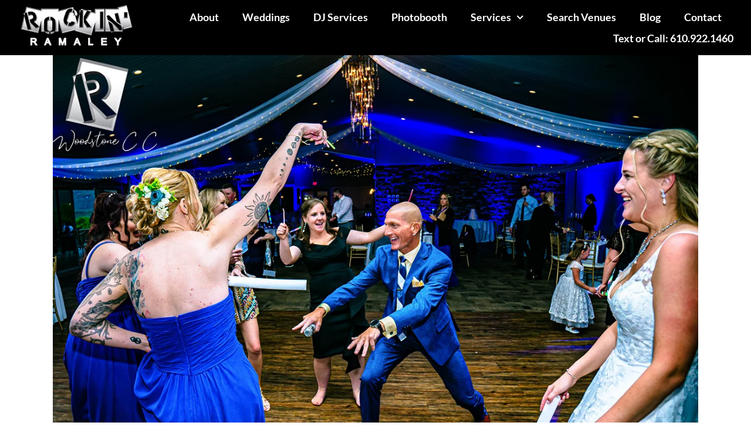

--- FILE ---
content_type: text/html; charset=UTF-8
request_url: https://rockinramaley.com/tag/dimensional-designs-salon/
body_size: 13251
content:
<!DOCTYPE html><html class="avada-html-layout-wide avada-html-header-position-top avada-html-is-archive" lang="en-US" prefix="og: http://ogp.me/ns# fb: http://ogp.me/ns/fb#"><head><meta http-equiv="X-UA-Compatible" content="IE=edge" /><meta http-equiv="Content-Type" content="text/html; charset=utf-8"/><meta name="viewport" content="width=device-width, initial-scale=1" /><meta name='robots' content='index, follow, max-image-preview:large, max-snippet:-1, max-video-preview:-1' /><style>img:is([sizes="auto" i], [sizes^="auto," i]) { contain-intrinsic-size: 3000px 1500px }</style><title>Dimensional Designs salon Archives - Rockin&#039; Ramaley</title><link rel="canonical" href="https://rockinramaley.com/tag/dimensional-designs-salon/" /><meta property="og:locale" content="en_US" /><meta property="og:type" content="article" /><meta property="og:title" content="Dimensional Designs salon Archives - Rockin&#039; Ramaley" /><meta property="og:url" content="https://rockinramaley.com/tag/dimensional-designs-salon/" /><meta property="og:site_name" content="Rockin&#039; Ramaley" /><meta name="twitter:card" content="summary_large_image" /><meta name="twitter:site" content="@RockinRamaley" /> <script type="application/ld+json" class="yoast-schema-graph">{"@context":"https://schema.org","@graph":[{"@type":"CollectionPage","@id":"https://rockinramaley.com/tag/dimensional-designs-salon/","url":"https://rockinramaley.com/tag/dimensional-designs-salon/","name":"Dimensional Designs salon Archives - Rockin&#039; Ramaley","isPartOf":{"@id":"https://rockinramaley.com/#website"},"primaryImageOfPage":{"@id":"https://rockinramaley.com/tag/dimensional-designs-salon/#primaryimage"},"image":{"@id":"https://rockinramaley.com/tag/dimensional-designs-salon/#primaryimage"},"thumbnailUrl":"https://rockinramaley.com/wp-content/uploads/2021/06/Woodstone_Country_Club_Rockin_Ramaley-2.jpg","breadcrumb":{"@id":"https://rockinramaley.com/tag/dimensional-designs-salon/#breadcrumb"},"inLanguage":"en-US"},{"@type":"ImageObject","inLanguage":"en-US","@id":"https://rockinramaley.com/tag/dimensional-designs-salon/#primaryimage","url":"https://rockinramaley.com/wp-content/uploads/2021/06/Woodstone_Country_Club_Rockin_Ramaley-2.jpg","contentUrl":"https://rockinramaley.com/wp-content/uploads/2021/06/Woodstone_Country_Club_Rockin_Ramaley-2.jpg","width":1200,"height":927},{"@type":"BreadcrumbList","@id":"https://rockinramaley.com/tag/dimensional-designs-salon/#breadcrumb","itemListElement":[{"@type":"ListItem","position":1,"name":"Home","item":"https://rockinramaley.com/"},{"@type":"ListItem","position":2,"name":"Dimensional Designs salon"}]},{"@type":"WebSite","@id":"https://rockinramaley.com/#website","url":"https://rockinramaley.com/","name":"Rockin&#039; Ramaley","description":"Lehigh Valley DJ Service | Pennsylvania DJ | New Jersey DJ | Allentown Weddings | Bethlehem Weddings","potentialAction":[{"@type":"SearchAction","target":{"@type":"EntryPoint","urlTemplate":"https://rockinramaley.com/?s={search_term_string}"},"query-input":{"@type":"PropertyValueSpecification","valueRequired":true,"valueName":"search_term_string"}}],"inLanguage":"en-US"}]}</script> <link rel="alternate" type="application/rss+xml" title="Rockin&#039; Ramaley &raquo; Feed" href="https://rockinramaley.com/feed/" /><link rel="alternate" type="application/rss+xml" title="Rockin&#039; Ramaley &raquo; Comments Feed" href="https://rockinramaley.com/comments/feed/" /><link rel="shortcut icon" href="https://rockinramaley.com/wp-content/uploads/2019/12/favi.png" type="image/x-icon" /><link rel="apple-touch-icon" sizes="180x180" href="https://rockinramaley.com/wp-content/uploads/2019/06/Screen-Shot-2019-06-17-at-5.11.21-PM.png"><link rel="alternate" type="application/rss+xml" title="Rockin&#039; Ramaley &raquo; Dimensional Designs salon Tag Feed" href="https://rockinramaley.com/tag/dimensional-designs-salon/feed/" /><meta property="og:locale" content="en_US"/><meta property="og:type" content="article"/><meta property="og:site_name" content="Rockin&#039; Ramaley"/><meta property="og:title" content="Dimensional Designs salon Archives - Rockin&#039; Ramaley"/><meta property="og:url" content="https://rockinramaley.com/mike-and-danielles-wedding-5-16-2021/"/><meta property="og:image" content="https://rockinramaley.com/wp-content/uploads/2021/06/Woodstone_Country_Club_Rockin_Ramaley-2.jpg"/><meta property="og:image:width" content="1200"/><meta property="og:image:height" content="927"/><meta property="og:image:type" content="image/jpeg"/><link rel='stylesheet' id='microthemer-css' href='https://rockinramaley.com/wp-content/micro-themes/active-styles.css?mts=111&#038;ver=6.8.3' type='text/css' media='all' /><link rel='stylesheet' id='fusion-dynamic-css-css' href='https://rockinramaley.com/wp-content/uploads/fusion-styles/949fbd421c23928a3fe1fadc5ba8b7fb.min.css?ver=3.12.1' type='text/css' media='all' /> <script type="text/javascript" src="https://rockinramaley.com/wp-includes/js/jquery/jquery.min.js?ver=3.7.1" id="jquery-core-js" defer data-deferred="1"></script> <link rel="https://api.w.org/" href="https://rockinramaley.com/wp-json/" /><link rel="alternate" title="JSON" type="application/json" href="https://rockinramaley.com/wp-json/wp/v2/tags/931" /><link rel="EditURI" type="application/rsd+xml" title="RSD" href="https://rockinramaley.com/xmlrpc.php?rsd" /><meta name="generator" content="WordPress 6.8.3" /> <script data-optimized="1" type="text/javascript" src="[data-uri]" defer></script> <style type="text/css" id="css-fb-visibility">@media screen and (max-width: 640px){.fusion-no-small-visibility{display:none !important;}body .sm-text-align-center{text-align:center !important;}body .sm-text-align-left{text-align:left !important;}body .sm-text-align-right{text-align:right !important;}body .sm-flex-align-center{justify-content:center !important;}body .sm-flex-align-flex-start{justify-content:flex-start !important;}body .sm-flex-align-flex-end{justify-content:flex-end !important;}body .sm-mx-auto{margin-left:auto !important;margin-right:auto !important;}body .sm-ml-auto{margin-left:auto !important;}body .sm-mr-auto{margin-right:auto !important;}body .fusion-absolute-position-small{position:absolute;top:auto;width:100%;}.awb-sticky.awb-sticky-small{ position: sticky; top: var(--awb-sticky-offset,0); }}@media screen and (min-width: 641px) and (max-width: 1024px){.fusion-no-medium-visibility{display:none !important;}body .md-text-align-center{text-align:center !important;}body .md-text-align-left{text-align:left !important;}body .md-text-align-right{text-align:right !important;}body .md-flex-align-center{justify-content:center !important;}body .md-flex-align-flex-start{justify-content:flex-start !important;}body .md-flex-align-flex-end{justify-content:flex-end !important;}body .md-mx-auto{margin-left:auto !important;margin-right:auto !important;}body .md-ml-auto{margin-left:auto !important;}body .md-mr-auto{margin-right:auto !important;}body .fusion-absolute-position-medium{position:absolute;top:auto;width:100%;}.awb-sticky.awb-sticky-medium{ position: sticky; top: var(--awb-sticky-offset,0); }}@media screen and (min-width: 1025px){.fusion-no-large-visibility{display:none !important;}body .lg-text-align-center{text-align:center !important;}body .lg-text-align-left{text-align:left !important;}body .lg-text-align-right{text-align:right !important;}body .lg-flex-align-center{justify-content:center !important;}body .lg-flex-align-flex-start{justify-content:flex-start !important;}body .lg-flex-align-flex-end{justify-content:flex-end !important;}body .lg-mx-auto{margin-left:auto !important;margin-right:auto !important;}body .lg-ml-auto{margin-left:auto !important;}body .lg-mr-auto{margin-right:auto !important;}body .fusion-absolute-position-large{position:absolute;top:auto;width:100%;}.awb-sticky.awb-sticky-large{ position: sticky; top: var(--awb-sticky-offset,0); }}</style><style type="text/css">.recentcomments a{display:inline !important;padding:0 !important;margin:0 !important;}</style><meta name="generator" content="Powered by Slider Revolution 6.7.32 - responsive, Mobile-Friendly Slider Plugin for WordPress with comfortable drag and drop interface." /> <script data-optimized="1" src="[data-uri]" defer></script> <script data-optimized="1" type="text/javascript">var doc = document.documentElement;
			doc.setAttribute( 'data-useragent', navigator.userAgent );</script>  <script async src="https://www.googletagmanager.com/gtag/js?id=G-Q77HTYV79N"></script> <script>window.dataLayer = window.dataLayer || [];
  function gtag(){dataLayer.push(arguments);}
  gtag('js', new Date());

  gtag('config', 'G-Q77HTYV79N');</script> <script data-optimized="1" src='https://rockinramaley.com/wp-content/litespeed/js/5cb0a46d063ae668a22e0fa63a26626d.js?ver=6626d' type='text/javascript' defer data-deferred="1"></script></head><body class="archive tag tag-dimensional-designs-salon tag-931 wp-theme-Avada wp-child-theme-Avada-Child-Theme mt-30967 mt-post-mike-and-danielles-wedding-5-16-2021 fusion-image-hovers fusion-pagination-sizing fusion-button_type-flat fusion-button_span-no fusion-button_gradient-linear avada-image-rollover-circle-yes avada-image-rollover-yes avada-image-rollover-direction-left fusion-body ltr fusion-sticky-header no-mobile-slidingbar avada-has-rev-slider-styles fusion-disable-outline fusion-sub-menu-slide mobile-logo-pos-center layout-wide-mode avada-has-boxed-modal-shadow-none layout-scroll-offset-full avada-has-zero-margin-offset-top fusion-top-header menu-text-align-center mobile-menu-design-flyout fusion-show-pagination-text fusion-header-layout-v1 avada-responsive avada-footer-fx-none avada-menu-highlight-style-bar fusion-search-form-classic fusion-main-menu-search-dropdown fusion-avatar-square avada-sticky-shrinkage avada-dropdown-styles avada-blog-layout-grid avada-blog-archive-layout-large avada-header-shadow-no avada-menu-icon-position-left avada-has-mainmenu-dropdown-divider avada-has-header-100-width avada-has-pagetitle-100-width avada-has-pagetitle-bg-full avada-has-breadcrumb-mobile-hidden avada-has-titlebar-hide avada-has-pagination-padding avada-flyout-menu-direction-fade avada-ec-views-v1" data-awb-post-id="30967">
<a class="skip-link screen-reader-text" href="#content">Skip to content</a><div id="boxed-wrapper"><div id="wrapper" class="fusion-wrapper"><div id="home" style="position:relative;top:-1px;"></div><div class="fusion-tb-header"><div class="fusion-fullwidth fullwidth-box fusion-builder-row-1 fusion-flex-container has-pattern-background has-mask-background hundred-percent-fullwidth non-hundred-percent-height-scrolling fusion-sticky-container" style="--awb-border-radius-top-left:0px;--awb-border-radius-top-right:0px;--awb-border-radius-bottom-right:0px;--awb-border-radius-bottom-left:0px;--awb-padding-top:0px;--awb-padding-right:30px;--awb-padding-bottom:0px;--awb-padding-left:30px;--awb-margin-bottom:-2px;--awb-background-color:var(--awb-color8);--awb-sticky-background-color:var(--awb-color8) !important;--awb-flex-wrap:wrap;" data-transition-offset="0" data-scroll-offset="0" data-sticky-small-visibility="1" data-sticky-medium-visibility="1" data-sticky-large-visibility="1" ><div class="fusion-builder-row fusion-row fusion-flex-align-items-center fusion-flex-content-wrap" style="width:104% !important;max-width:104% !important;margin-left: calc(-4% / 2 );margin-right: calc(-4% / 2 );"><div class="fusion-layout-column fusion_builder_column fusion-builder-column-0 fusion_builder_column_1_5 1_5 fusion-flex-column fusion-column-inner-bg-wrapper" style="--awb-inner-bg-size:cover;--awb-width-large:20%;--awb-margin-top-large:0px;--awb-spacing-right-large:9.6%;--awb-margin-bottom-large:0px;--awb-spacing-left-large:9.6%;--awb-width-medium:20%;--awb-order-medium:0;--awb-spacing-right-medium:9.6%;--awb-spacing-left-medium:9.6%;--awb-width-small:50%;--awb-order-small:0;--awb-spacing-right-small:3.84%;--awb-spacing-left-small:3.84%;"><span class="fusion-column-inner-bg hover-type-none"><a class="fusion-column-anchor" href="https://rockinramaley.com/"><span class="fusion-column-inner-bg-image"></span></a></span><div class="fusion-column-wrapper fusion-column-has-shadow fusion-flex-justify-content-flex-start fusion-content-layout-column"><div class="fusion-image-element " style="--awb-max-width:200px;--awb-caption-title-font-family:var(--h2_typography-font-family);--awb-caption-title-font-weight:var(--h2_typography-font-weight);--awb-caption-title-font-style:var(--h2_typography-font-style);--awb-caption-title-size:var(--h2_typography-font-size);--awb-caption-title-transform:var(--h2_typography-text-transform);--awb-caption-title-line-height:var(--h2_typography-line-height);--awb-caption-title-letter-spacing:var(--h2_typography-letter-spacing);"><span class=" fusion-imageframe imageframe-none imageframe-1 hover-type-none"><img fetchpriority="high" decoding="async" width="951" height="445" title="RR-Logo" src="https://rockinramaley.com/wp-content/uploads/2019/12/RR-Logo.png" data-orig-src="https://rockinramaley.com/wp-content/uploads/2019/12/RR-Logo.png" alt class="lazyload img-responsive wp-image-25280" srcset="data:image/svg+xml,%3Csvg%20xmlns%3D%27http%3A%2F%2Fwww.w3.org%2F2000%2Fsvg%27%20width%3D%27951%27%20height%3D%27445%27%20viewBox%3D%270%200%20951%20445%27%3E%3Crect%20width%3D%27951%27%20height%3D%27445%27%20fill-opacity%3D%220%22%2F%3E%3C%2Fsvg%3E" data-srcset="https://rockinramaley.com/wp-content/uploads/2019/12/RR-Logo-200x94.png.webp 200w, https://rockinramaley.com/wp-content/uploads/2019/12/RR-Logo-400x187.png.webp 400w, https://rockinramaley.com/wp-content/uploads/2019/12/RR-Logo-600x281.png.webp 600w, https://rockinramaley.com/wp-content/uploads/2019/12/RR-Logo-800x374.png.webp 800w, https://rockinramaley.com/wp-content/uploads/2019/12/RR-Logo.png 951w" data-sizes="auto" data-orig-sizes="(max-width: 1024px) 100vw, (max-width: 640px) 100vw, (max-width: 1919px) 400px,(min-width: 1920px) 20vw" /></span></div></div></div><div class="fusion-layout-column fusion_builder_column fusion-builder-column-1 fusion_builder_column_4_5 4_5 fusion-flex-column" style="--awb-bg-size:cover;--awb-width-large:80%;--awb-margin-top-large:0px;--awb-spacing-right-large:2.4%;--awb-margin-bottom-large:0px;--awb-spacing-left-large:2.4%;--awb-width-medium:80%;--awb-order-medium:0;--awb-spacing-right-medium:2.4%;--awb-spacing-left-medium:2.4%;--awb-width-small:50%;--awb-order-small:0;--awb-spacing-right-small:3.84%;--awb-spacing-left-small:3.84%;"><div class="fusion-column-wrapper fusion-column-has-shadow fusion-flex-justify-content-flex-start fusion-content-layout-column"><nav class="awb-menu awb-menu_row awb-menu_em-hover mobile-mode-collapse-to-button awb-menu_icons-left awb-menu_dc-yes mobile-trigger-fullwidth-off awb-menu_mobile-toggle awb-menu_indent-left mobile-size-full-absolute loading mega-menu-loading awb-menu_desktop awb-menu_dropdown awb-menu_expand-center awb-menu_transition-fade fusion-no-small-visibility" style="--awb-font-size:18px;--awb-min-height:50px;--awb-gap:40px;--awb-align-items:center;--awb-justify-content:flex-end;--awb-color:var(--awb-color1);--awb-active-color:var(--awb-color1);--awb-submenu-border-radius-top-left:6px;--awb-submenu-border-radius-top-right:6px;--awb-submenu-border-radius-bottom-right:6px;--awb-submenu-border-radius-bottom-left:6px;--awb-main-justify-content:flex-start;--awb-mobile-nav-button-align-hor:flex-end;--awb-mobile-trigger-font-size:24px;--awb-mobile-trigger-color:var(--awb-color1);--awb-mobile-trigger-background-color:rgba(255,255,255,0);--awb-mobile-justify:flex-start;--awb-mobile-caret-left:auto;--awb-mobile-caret-right:0;--awb-box-shadow:0px 0px 32px 0px rgba(0,0,0,0.29);;--awb-fusion-font-family-typography:&quot;Lato&quot;;--awb-fusion-font-style-typography:normal;--awb-fusion-font-weight-typography:700;--awb-fusion-font-family-submenu-typography:inherit;--awb-fusion-font-style-submenu-typography:normal;--awb-fusion-font-weight-submenu-typography:400;--awb-fusion-font-family-mobile-typography:inherit;--awb-fusion-font-style-mobile-typography:normal;--awb-fusion-font-weight-mobile-typography:400;" aria-label="Main" data-breakpoint="640" data-count="0" data-transition-type="fade" data-transition-time="300" data-expand="center"><button type="button" class="awb-menu__m-toggle" aria-expanded="false" aria-controls="menu-main"><span class="awb-menu__m-toggle-inner"><span class="collapsed-nav-text">MENU</span><span class="awb-menu__m-collapse-icon"><span class="awb-menu__m-collapse-icon-open fa-bars fas"></span><span class="awb-menu__m-collapse-icon-close fa-times fas"></span></span></span></button><ul id="menu-main" class="fusion-menu awb-menu__main-ul awb-menu__main-ul_row"><li  id="menu-item-24965"  class="menu-item menu-item-type-post_type menu-item-object-page menu-item-24965 awb-menu__li awb-menu__main-li awb-menu__main-li_regular"  data-item-id="24965"><span class="awb-menu__main-background-default awb-menu__main-background-default_fade"></span><span class="awb-menu__main-background-active awb-menu__main-background-active_fade"></span><a  href="https://rockinramaley.com/about/" class="awb-menu__main-a awb-menu__main-a_regular"><span class="menu-text">About</span></a></li><li  id="menu-item-25016"  class="menu-item menu-item-type-post_type menu-item-object-page menu-item-25016 awb-menu__li awb-menu__main-li awb-menu__main-li_regular"  data-item-id="25016"><span class="awb-menu__main-background-default awb-menu__main-background-default_fade"></span><span class="awb-menu__main-background-active awb-menu__main-background-active_fade"></span><a  href="https://rockinramaley.com/weddings/" class="awb-menu__main-a awb-menu__main-a_regular"><span class="menu-text">Weddings</span></a></li><li  id="menu-item-24953"  class="menu-item menu-item-type-post_type menu-item-object-page menu-item-24953 awb-menu__li awb-menu__main-li awb-menu__main-li_regular"  data-item-id="24953"><span class="awb-menu__main-background-default awb-menu__main-background-default_fade"></span><span class="awb-menu__main-background-active awb-menu__main-background-active_fade"></span><a  href="https://rockinramaley.com/dj-packages/" class="awb-menu__main-a awb-menu__main-a_regular"><span class="menu-text">DJ Services</span></a></li><li  id="menu-item-40067"  class="menu-item menu-item-type-custom menu-item-object-custom menu-item-40067 awb-menu__li awb-menu__main-li awb-menu__main-li_regular"  data-item-id="40067"><span class="awb-menu__main-background-default awb-menu__main-background-default_fade"></span><span class="awb-menu__main-background-active awb-menu__main-background-active_fade"></span><a  target="_blank" rel="noopener noreferrer" href="https://rockinphotobooth.com/" class="awb-menu__main-a awb-menu__main-a_regular"><span class="menu-text">Photobooth</span></a></li><li  id="menu-item-25149"  class="menu-item menu-item-type-post_type menu-item-object-page menu-item-has-children menu-item-25149 awb-menu__li awb-menu__main-li awb-menu__main-li_regular"  data-item-id="25149"><span class="awb-menu__main-background-default awb-menu__main-background-default_fade"></span><span class="awb-menu__main-background-active awb-menu__main-background-active_fade"></span><a  href="https://rockinramaley.com/packages/" class="awb-menu__main-a awb-menu__main-a_regular"><span class="menu-text">Services</span><span class="awb-menu__open-nav-submenu-hover"></span></a><button type="button" aria-label="Open submenu of Services" aria-expanded="false" class="awb-menu__open-nav-submenu_mobile awb-menu__open-nav-submenu_main"></button><ul class="awb-menu__sub-ul awb-menu__sub-ul_main"><li  id="menu-item-25165"  class="menu-item menu-item-type-post_type menu-item-object-page menu-item-25165 awb-menu__li awb-menu__sub-li" ><a  href="https://rockinramaley.com/lighting/" class="awb-menu__sub-a"><span>Lighting</span></a></li><li  id="menu-item-25164"  class="menu-item menu-item-type-post_type menu-item-object-page menu-item-25164 awb-menu__li awb-menu__sub-li" ><a  href="https://rockinramaley.com/visuals/" class="awb-menu__sub-a"><span>Visuals</span></a></li><li  id="menu-item-25163"  class="menu-item menu-item-type-post_type menu-item-object-page menu-item-25163 awb-menu__li awb-menu__sub-li" ><a  href="https://rockinramaley.com/led-floor/" class="awb-menu__sub-a"><span>Dance Floors</span></a></li><li  id="menu-item-25162"  class="menu-item menu-item-type-post_type menu-item-object-page menu-item-25162 awb-menu__li awb-menu__sub-li" ><a  href="https://rockinramaley.com/special-effects/" class="awb-menu__sub-a"><span>Special Effects</span></a></li><li  id="menu-item-25161"  class="menu-item menu-item-type-post_type menu-item-object-page menu-item-25161 awb-menu__li awb-menu__sub-li" ><a  href="https://rockinramaley.com/decor/" class="awb-menu__sub-a"><span>Decor</span></a></li><li  id="menu-item-25160"  class="menu-item menu-item-type-post_type menu-item-object-page menu-item-25160 awb-menu__li awb-menu__sub-li" ><a  href="https://rockinramaley.com/cigar-bar/" class="awb-menu__sub-a"><span>Cigar Bar</span></a></li><li  id="menu-item-37136"  class="menu-item menu-item-type-custom menu-item-object-custom menu-item-37136 awb-menu__li awb-menu__sub-li" ><a  href="https://rockinramaley.com/special-effects/#musicians" class="awb-menu__sub-a"><span>Musicians</span></a></li><li  id="menu-item-35934"  class="menu-item menu-item-type-post_type menu-item-object-page menu-item-35934 awb-menu__li awb-menu__sub-li" ><a  href="https://rockinramaley.com/rockin-phone-audio-guestbook/" class="awb-menu__sub-a"><span>Phone Audio Guestbook</span></a></li><li  id="menu-item-38207"  class="menu-item menu-item-type-post_type menu-item-object-page menu-item-38207 awb-menu__li awb-menu__sub-li" ><a  href="https://rockinramaley.com/led-robots/" class="awb-menu__sub-a"><span>LED Robots</span></a></li></ul></li><li  id="menu-item-24501"  class="menu-item menu-item-type-post_type menu-item-object-page menu-item-24501 awb-menu__li awb-menu__main-li awb-menu__main-li_regular"  data-item-id="24501"><span class="awb-menu__main-background-default awb-menu__main-background-default_fade"></span><span class="awb-menu__main-background-active awb-menu__main-background-active_fade"></span><a  href="https://rockinramaley.com/search-venues/" class="awb-menu__main-a awb-menu__main-a_regular"><span class="menu-text">Search Venues</span></a></li><li  id="menu-item-28179"  class="menu-item menu-item-type-post_type menu-item-object-page menu-item-28179 awb-menu__li awb-menu__main-li awb-menu__main-li_regular"  data-item-id="28179"><span class="awb-menu__main-background-default awb-menu__main-background-default_fade"></span><span class="awb-menu__main-background-active awb-menu__main-background-active_fade"></span><a  href="https://rockinramaley.com/rockin-blog/" class="awb-menu__main-a awb-menu__main-a_regular"><span class="menu-text">Blog</span></a></li><li  id="menu-item-24495"  class="menu-item menu-item-type-post_type menu-item-object-page menu-item-24495 awb-menu__li awb-menu__main-li awb-menu__main-li_regular"  data-item-id="24495"><span class="awb-menu__main-background-default awb-menu__main-background-default_fade"></span><span class="awb-menu__main-background-active awb-menu__main-background-active_fade"></span><a  href="https://rockinramaley.com/contact/" class="awb-menu__main-a awb-menu__main-a_regular"><span class="menu-text">Contact</span></a></li><li  id="menu-item-25154"  class="menu-item menu-item-type-custom menu-item-object-custom menu-item-25154 awb-menu__li awb-menu__main-li awb-menu__main-li_regular"  data-item-id="25154"><span class="awb-menu__main-background-default awb-menu__main-background-default_fade"></span><span class="awb-menu__main-background-active awb-menu__main-background-active_fade"></span><a  href="tel:610.922.1460" class="awb-menu__main-a awb-menu__main-a_regular"><span class="menu-text">Text or Call: 610.922.1460</span></a></li></ul></nav><nav class="awb-menu awb-menu_column awb-menu_em-hover mobile-mode-collapse-to-button awb-menu_icons-right awb-menu_dc-yes mobile-trigger-fullwidth-off awb-menu_mobile-toggle awb-menu_indent-left mobile-size-full-absolute loading mega-menu-loading awb-menu_desktop awb-menu_dropdown awb-menu_expand-center awb-menu_transition-fade fusion-no-medium-visibility fusion-no-large-visibility" style="--awb-font-size:28px;--awb-min-height:50px;--awb-align-items:center;--awb-justify-content:flex-end;--awb-color:var(--awb-color1);--awb-active-color:var(--awb-color1);--awb-submenu-border-radius-top-left:6px;--awb-submenu-border-radius-top-right:6px;--awb-submenu-border-radius-bottom-right:6px;--awb-submenu-border-radius-bottom-left:6px;--awb-icons-size:27;--awb-icons-color:var(--awb-color1);--awb-main-justify-content:flex-end;--awb-mobile-nav-button-align-hor:flex-end;--awb-mobile-trigger-font-size:24px;--awb-mobile-trigger-color:var(--awb-color1);--awb-mobile-trigger-background-color:rgba(255,255,255,0);--awb-mobile-justify:flex-start;--awb-mobile-caret-left:auto;--awb-mobile-caret-right:0;--awb-box-shadow:0px 0px 32px 0px rgba(0,0,0,0.29);;--awb-fusion-font-family-typography:&quot;Lato&quot;;--awb-fusion-font-style-typography:normal;--awb-fusion-font-weight-typography:700;--awb-fusion-font-family-submenu-typography:inherit;--awb-fusion-font-style-submenu-typography:normal;--awb-fusion-font-weight-submenu-typography:400;--awb-fusion-font-family-mobile-typography:inherit;--awb-fusion-font-style-mobile-typography:normal;--awb-fusion-font-weight-mobile-typography:400;" aria-label="Mobile Toggle" data-breakpoint="0" data-count="1" data-transition-type="fade" data-transition-time="300" data-expand="center"><ul id="menu-mobile-toggle" class="fusion-menu awb-menu__main-ul awb-menu__main-ul_column"><li  id="menu-item-40037"  class="menu-item menu-item-type-custom menu-item-object-custom menu-item-40037 awb-menu__li awb-menu__main-li awb-menu__main-li_regular"  data-item-id="40037"><span class="awb-menu__main-background-default awb-menu__main-background-default_fade"></span><span class="awb-menu__main-background-active awb-menu__main-background-active_fade"></span><a  href="#awb-oc__40036" class="awb-menu__main-a awb-menu__main-a_regular awb-oc-menu-item-link awb-menu__main-a_icon-only fusion-flex-link"><span class="menu-text"><span class="menu-title menu-title_no-desktop">Off Canvas Toggle</span></span><span class="awb-menu__i awb-menu__i_main fusion-megamenu-icon"><i class="glyphicon fa-bars fas" aria-hidden="true"></i></span><span class="awb-oc-close-icon awb-menu__i awb-menu__i_main"></span></a></li></ul></nav></div></div></div></div></div><div id="sliders-container" class="fusion-slider-visibility"></div><main id="main" class="clearfix "><div class="fusion-row" style=""><section id="content" class=" full-width" style="width: 100%;"><div id="posts-container" class="fusion-blog-archive fusion-blog-layout-large-wrapper fusion-blog-infinite fusion-clearfix"><div class="fusion-posts-container fusion-blog-layout-large fusion-no-meta-info fusion-posts-container-infinite fusion-blog-rollover " data-pages="1"><article id="post-30967" class="fusion-post-large  post fusion-clearfix post-30967 type-post status-publish format-standard has-post-thumbnail hentry category-blog tag-custom-cakes-by-adele tag-dimensional-designs-salon tag-lytle-photo-company tag-mirror-booth tag-phoebe-floral tag-rockin-photobooth tag-rockin-ramaley tag-woodstone-country-club"><div class="fusion-flexslider flexslider fusion-flexslider-loading fusion-post-slideshow"><ul class="slides"><li><div  class="fusion-image-wrapper" aria-haspopup="true">
<img width="1200" height="927" src="https://rockinramaley.com/wp-content/uploads/2021/06/Woodstone_Country_Club_Rockin_Ramaley-2.jpg.webp" class="attachment-full size-full lazyload wp-post-image" alt="" decoding="async" srcset="data:image/svg+xml,%3Csvg%20xmlns%3D%27http%3A%2F%2Fwww.w3.org%2F2000%2Fsvg%27%20width%3D%271200%27%20height%3D%27927%27%20viewBox%3D%270%200%201200%20927%27%3E%3Crect%20width%3D%271200%27%20height%3D%27927%27%20fill-opacity%3D%220%22%2F%3E%3C%2Fsvg%3E" data-orig-src="https://rockinramaley.com/wp-content/uploads/2021/06/Woodstone_Country_Club_Rockin_Ramaley-2.jpg" data-srcset="https://rockinramaley.com/wp-content/uploads/2021/06/Woodstone_Country_Club_Rockin_Ramaley-2-200x155.jpg.webp 200w, https://rockinramaley.com/wp-content/uploads/2021/06/Woodstone_Country_Club_Rockin_Ramaley-2-400x309.jpg.webp 400w, https://rockinramaley.com/wp-content/uploads/2021/06/Woodstone_Country_Club_Rockin_Ramaley-2-600x464.jpg.webp 600w, https://rockinramaley.com/wp-content/uploads/2021/06/Woodstone_Country_Club_Rockin_Ramaley-2-800x618.jpg.webp 800w, https://rockinramaley.com/wp-content/uploads/2021/06/Woodstone_Country_Club_Rockin_Ramaley-2.jpg.webp 1200w" data-sizes="auto" /><div class="fusion-rollover"><div class="fusion-rollover-content"><a class="fusion-rollover-link" href="https://rockinramaley.com/mike-and-danielles-wedding-5-16-2021/">Mike and Danielle&#8217;s Wedding! 5-16-2021</a><div class="fusion-rollover-sep"></div>
<a class="fusion-rollover-gallery" href="https://rockinramaley.com/wp-content/uploads/2021/06/Woodstone_Country_Club_Rockin_Ramaley-2.jpg" data-options="" data-id="30967" data-rel="iLightbox[gallery]" data-title="Woodstone_Country_Club_Rockin_Ramaley (2)" data-caption="">
Gallery					</a><h4 class="fusion-rollover-title">
<a class="fusion-rollover-title-link" href="https://rockinramaley.com/mike-and-danielles-wedding-5-16-2021/">
Mike and Danielle&#8217;s Wedding! 5-16-2021					</a></h4><div class="fusion-rollover-categories"><a href="https://rockinramaley.com/category/blog/" rel="tag">Our Blog</a></div>
<a class="fusion-link-wrapper" href="https://rockinramaley.com/mike-and-danielles-wedding-5-16-2021/" aria-label="Mike and Danielle&#8217;s Wedding! 5-16-2021"></a></div></div></div></li></ul></div><div class="fusion-post-content post-content"><h2 class="entry-title fusion-post-title"><a href="https://rockinramaley.com/mike-and-danielles-wedding-5-16-2021/">Mike and Danielle&#8217;s Wedding! 5-16-2021</a></h2><div class="fusion-post-content-container"><p style="text-align: center;"><span style="font-weight: 400;">Mike and Danielle’s Wedding! 5-16-2021</span></p><p>A Super fun Sunday to celebrate Danielle and Mike’s Wedding at <a href="https://rockinramaley.com/venue/woodstone-country-club/" target="_blank" rel="noopener">Woodstone Country Club</a></p><p>Guests gathered in the <a href="https://rockinramaley.com/venue/woodstone-country-club-ceremony/" target="_blank" rel="noopener">ceremony location</a> for a service officiated by  […]</p></div></div>
<span class="entry-title rich-snippet-hidden">Mike and Danielle&#8217;s Wedding! 5-16-2021</span><span class="vcard rich-snippet-hidden"><span class="fn"><a href="" title="Posts by Kevin Ramaley" rel="author">Kevin Ramaley</a></span></span><span class="updated rich-snippet-hidden">2021-06-11T18:07:28-04:00</span></article></div></div></section></div></main><div class="fusion-footer"><footer id="footer" class="fusion-footer-copyright-area fusion-footer-copyright-center"><div class="fusion-row"><div class="fusion-copyright-content"><div class="fusion-copyright-notice"><div>
Copyright <script type="text/JavaScript">document.write(new Date().getFullYear());</script> Rockin' Ramaley |  All Rights Reserved  |  <a href="https://rockinramaley.com/payment-center" target="_blank">Make a Payment</a></div></div><div class="fusion-social-links-footer"></div></div></div></footer></div></div></div>
<a class="fusion-one-page-text-link fusion-page-load-link" tabindex="-1" href="#" aria-hidden="true">Page load link</a><div class="avada-footer-scripts"><div id="awb-oc-40036" class="awb-off-canvas-wrap type-sliding-bar position-right" style="--awb-horizontal-position:flex-end;--awb-vertical-position:flex-end;--awb-overlay-background-color:rgba(0,0,0,0.8);--awb-width:100%;--awb-height:100dvh;--awb-box-shadow:;--awb-background-color:rgba(0,0,0,0.77);--awb-content-layout:column;--awb-align-content:space-evenly;--awb-valign-content:flex-start;--awb-content-wrap:wrap;--awb-close-button-color:var(--awb-color1);--awb-close-icon-size:29px;" data-id="40036"><div class="awb-off-canvas" tabindex="-1"><button class="off-canvas-close awb-icon-close close-position-right" aria-label="Close"></button><div class="awb-off-canvas-inner content-layout-column" style=""><div class="off-canvas-content"><div class="fusion-fullwidth fullwidth-box fusion-builder-row-2 fusion-flex-container has-pattern-background has-mask-background nonhundred-percent-fullwidth non-hundred-percent-height-scrolling" style="--awb-border-radius-top-left:0px;--awb-border-radius-top-right:0px;--awb-border-radius-bottom-right:0px;--awb-border-radius-bottom-left:0px;--awb-padding-right:30px;--awb-padding-left:30px;--awb-flex-wrap:wrap;" ><div class="fusion-builder-row fusion-row fusion-flex-align-items-center fusion-flex-justify-content-space-evenly fusion-flex-content-wrap" style="max-width:1144px;margin-left: calc(-4% / 2 );margin-right: calc(-4% / 2 );"><div class="fusion-layout-column fusion_builder_column fusion-builder-column-2 fusion_builder_column_1_1 1_1 fusion-flex-column" style="--awb-bg-size:cover;--awb-width-large:100%;--awb-margin-top-large:0px;--awb-spacing-right-large:1.92%;--awb-margin-bottom-large:0px;--awb-spacing-left-large:1.92%;--awb-width-medium:100%;--awb-order-medium:0;--awb-spacing-right-medium:1.92%;--awb-spacing-left-medium:1.92%;--awb-width-small:100%;--awb-order-small:0;--awb-spacing-right-small:1.92%;--awb-spacing-left-small:1.92%;"><div class="fusion-column-wrapper fusion-column-has-shadow fusion-flex-justify-content-flex-start fusion-content-layout-column"><div class="fusion-image-element " style="text-align:center;--awb-max-width:200px;--awb-caption-title-font-family:var(--h2_typography-font-family);--awb-caption-title-font-weight:var(--h2_typography-font-weight);--awb-caption-title-font-style:var(--h2_typography-font-style);--awb-caption-title-size:var(--h2_typography-font-size);--awb-caption-title-transform:var(--h2_typography-text-transform);--awb-caption-title-line-height:var(--h2_typography-line-height);--awb-caption-title-letter-spacing:var(--h2_typography-letter-spacing);"><span class=" fusion-imageframe imageframe-none imageframe-2 hover-type-none"><img decoding="async" width="951" height="445" title="RR-Logo" src="https://rockinramaley.com/wp-content/uploads/2019/12/RR-Logo.png" data-orig-src="https://rockinramaley.com/wp-content/uploads/2019/12/RR-Logo.png" alt class="lazyload img-responsive wp-image-25280" srcset="data:image/svg+xml,%3Csvg%20xmlns%3D%27http%3A%2F%2Fwww.w3.org%2F2000%2Fsvg%27%20width%3D%27951%27%20height%3D%27445%27%20viewBox%3D%270%200%20951%20445%27%3E%3Crect%20width%3D%27951%27%20height%3D%27445%27%20fill-opacity%3D%220%22%2F%3E%3C%2Fsvg%3E" data-srcset="https://rockinramaley.com/wp-content/uploads/2019/12/RR-Logo-200x94.png.webp 200w, https://rockinramaley.com/wp-content/uploads/2019/12/RR-Logo-400x187.png.webp 400w, https://rockinramaley.com/wp-content/uploads/2019/12/RR-Logo-600x281.png.webp 600w, https://rockinramaley.com/wp-content/uploads/2019/12/RR-Logo-800x374.png.webp 800w, https://rockinramaley.com/wp-content/uploads/2019/12/RR-Logo.png 951w" data-sizes="auto" data-orig-sizes="(max-width: 1024px) 100vw, (max-width: 640px) 100vw, 951px" /></span></div></div></div><div class="fusion-layout-column fusion_builder_column fusion-builder-column-3 fusion_builder_column_1_1 1_1 fusion-flex-column" style="--awb-bg-size:cover;--awb-width-large:100%;--awb-margin-top-large:24px;--awb-spacing-right-large:1.92%;--awb-margin-bottom-large:28px;--awb-spacing-left-large:1.92%;--awb-width-medium:100%;--awb-order-medium:0;--awb-spacing-right-medium:1.92%;--awb-spacing-left-medium:1.92%;--awb-width-small:100%;--awb-order-small:0;--awb-spacing-right-small:1.92%;--awb-spacing-left-small:1.92%;"><div class="fusion-column-wrapper fusion-column-has-shadow fusion-flex-justify-content-flex-start fusion-content-layout-column"><nav class="awb-menu awb-menu_column awb-menu_em-hover mobile-mode-collapse-to-button awb-menu_icons-left awb-menu_dc-yes mobile-trigger-fullwidth-off awb-menu_mobile-toggle awb-menu_indent-left mobile-size-full-absolute loading mega-menu-loading awb-menu_desktop awb-menu_arrows-main awb-menu_dropdown awb-menu_expand-right awb-menu_transition-fade" style="--awb-font-size:22px;--awb-color:var(--awb-color1);--awb-active-color:var(--awb-color1);--awb-main-justify-content:center;--awb-mobile-justify:flex-start;--awb-mobile-caret-left:auto;--awb-mobile-caret-right:0;--awb-fusion-font-family-typography:&quot;Lato&quot;;--awb-fusion-font-style-typography:normal;--awb-fusion-font-weight-typography:700;--awb-fusion-font-family-submenu-typography:inherit;--awb-fusion-font-style-submenu-typography:normal;--awb-fusion-font-weight-submenu-typography:400;--awb-fusion-font-family-mobile-typography:inherit;--awb-fusion-font-style-mobile-typography:normal;--awb-fusion-font-weight-mobile-typography:400;" aria-label="Mobile Menu" data-breakpoint="0" data-count="2" data-transition-type="fade" data-transition-time="300" data-expand="right"><ul id="menu-mobile-menu" class="fusion-menu awb-menu__main-ul awb-menu__main-ul_column"><li  id="menu-item-40042"  class="menu-item menu-item-type-post_type menu-item-object-page menu-item-40042 awb-menu__li awb-menu__main-li awb-menu__main-li_regular"  data-item-id="40042"><span class="awb-menu__main-background-default awb-menu__main-background-default_fade"></span><span class="awb-menu__main-background-active awb-menu__main-background-active_fade"></span><a  href="https://rockinramaley.com/about/" class="awb-menu__main-a awb-menu__main-a_regular"><span class="menu-text">About</span></a></li><li  id="menu-item-40048"  class="menu-item menu-item-type-post_type menu-item-object-page menu-item-40048 awb-menu__li awb-menu__main-li awb-menu__main-li_regular"  data-item-id="40048"><span class="awb-menu__main-background-default awb-menu__main-background-default_fade"></span><span class="awb-menu__main-background-active awb-menu__main-background-active_fade"></span><a  href="https://rockinramaley.com/weddings/" class="awb-menu__main-a awb-menu__main-a_regular"><span class="menu-text">Weddings</span></a></li><li  id="menu-item-40068"  class="menu-item menu-item-type-custom menu-item-object-custom menu-item-40068 awb-menu__li awb-menu__main-li awb-menu__main-li_regular"  data-item-id="40068"><span class="awb-menu__main-background-default awb-menu__main-background-default_fade"></span><span class="awb-menu__main-background-active awb-menu__main-background-active_fade"></span><a  target="_blank" rel="noopener noreferrer" href="https://rockinphotobooth.com/" class="awb-menu__main-a awb-menu__main-a_regular"><span class="menu-text">Photobooth</span></a></li><li  id="menu-item-40044"  class="menu-item menu-item-type-post_type menu-item-object-page menu-item-40044 awb-menu__li awb-menu__main-li awb-menu__main-li_regular"  data-item-id="40044"><span class="awb-menu__main-background-default awb-menu__main-background-default_fade"></span><span class="awb-menu__main-background-active awb-menu__main-background-active_fade"></span><a  href="https://rockinramaley.com/dj-packages/" class="awb-menu__main-a awb-menu__main-a_regular"><span class="menu-text">DJ Packages</span></a></li><li  id="menu-item-40045"  class="menu-item menu-item-type-post_type menu-item-object-page menu-item-40045 awb-menu__li awb-menu__main-li awb-menu__main-li_regular"  data-item-id="40045"><span class="awb-menu__main-background-default awb-menu__main-background-default_fade"></span><span class="awb-menu__main-background-active awb-menu__main-background-active_fade"></span><a  href="https://rockinramaley.com/packages/" class="awb-menu__main-a awb-menu__main-a_regular"><span class="menu-text">Services</span></a></li><li  id="menu-item-40047"  class="menu-item menu-item-type-post_type menu-item-object-page menu-item-40047 awb-menu__li awb-menu__main-li awb-menu__main-li_regular"  data-item-id="40047"><span class="awb-menu__main-background-default awb-menu__main-background-default_fade"></span><span class="awb-menu__main-background-active awb-menu__main-background-active_fade"></span><a  href="https://rockinramaley.com/search-venues/" class="awb-menu__main-a awb-menu__main-a_regular"><span class="menu-text">Search Venues</span></a></li><li  id="menu-item-40041"  class="menu-item menu-item-type-post_type menu-item-object-page current_page_parent menu-item-40041 awb-menu__li awb-menu__main-li awb-menu__main-li_regular"  data-item-id="40041"><span class="awb-menu__main-background-default awb-menu__main-background-default_fade"></span><span class="awb-menu__main-background-active awb-menu__main-background-active_fade"></span><a  href="https://rockinramaley.com/blog/" class="awb-menu__main-a awb-menu__main-a_regular"><span class="menu-text">Blog</span></a></li><li  id="menu-item-40043"  class="menu-item menu-item-type-post_type menu-item-object-page menu-item-40043 awb-menu__li awb-menu__main-li awb-menu__main-li_regular"  data-item-id="40043"><span class="awb-menu__main-background-default awb-menu__main-background-default_fade"></span><span class="awb-menu__main-background-active awb-menu__main-background-active_fade"></span><a  href="https://rockinramaley.com/contact/" class="awb-menu__main-a awb-menu__main-a_regular"><span class="menu-text">Contact</span></a></li></ul></nav></div></div><div class="fusion-layout-column fusion_builder_column fusion-builder-column-4 fusion_builder_column_1_1 1_1 fusion-flex-column" style="--awb-bg-size:cover;--awb-width-large:100%;--awb-margin-top-large:0px;--awb-spacing-right-large:1.92%;--awb-margin-bottom-large:0px;--awb-spacing-left-large:1.92%;--awb-width-medium:100%;--awb-order-medium:0;--awb-spacing-right-medium:1.92%;--awb-spacing-left-medium:1.92%;--awb-width-small:100%;--awb-order-small:0;--awb-spacing-right-small:1.92%;--awb-spacing-left-small:1.92%;"><div class="fusion-column-wrapper fusion-column-has-shadow fusion-flex-justify-content-flex-start fusion-content-layout-column"><div ><a class="fusion-button button-flat fusion-button-default-size button-custom fusion-button-default button-1 fusion-button-span-yes fusion-button-default-type" style="--button_accent_color:var(--awb-color8);--button_accent_hover_color:#ffffff;--button_border_hover_color:#ffffff;--button_gradient_top_color:var(--awb-color2);--button_gradient_bottom_color:var(--awb-color2);--button_gradient_top_color_hover:rgba(0,0,0,0.88);--button_gradient_bottom_color_hover:rgba(0,0,0,0.88);--button_margin-bottom:20px;" target="_self"><span class="fusion-button-text awb-button__text awb-button__text--default">Call: 610.922.1460</span></a></div><div ><a class="fusion-button button-flat fusion-button-default-size button-custom fusion-button-default button-2 fusion-button-span-yes fusion-button-default-type" style="--button_accent_color:var(--awb-color8);--button_accent_hover_color:#ffffff;--button_border_hover_color:#ffffff;--button_gradient_top_color:var(--awb-color2);--button_gradient_bottom_color:var(--awb-color2);--button_gradient_top_color_hover:rgba(0,0,0,0.88);--button_gradient_bottom_color_hover:rgba(0,0,0,0.88);--button_margin-bottom:20px;" target="_blank" rel="noopener noreferrer" href="sms:6109221460"><span class="fusion-button-text awb-button__text awb-button__text--default">Text: 610.922.1460</span></a></div></div></div></div></div></div></div></div></div><script data-optimized="1" src="[data-uri]" defer></script><script data-optimized="1" type="text/javascript" src="[data-uri]" defer></script> <script data-optimized="1" src="[data-uri]" defer></script> <script type="speculationrules">{"prefetch":[{"source":"document","where":{"and":[{"href_matches":"\/*"},{"not":{"href_matches":["\/wp-*.php","\/wp-admin\/*","\/wp-content\/uploads\/*","\/wp-content\/*","\/wp-content\/plugins\/*","\/wp-content\/themes\/Avada-Child-Theme\/*","\/wp-content\/themes\/Avada\/*","\/*\\?(.+)"]}},{"not":{"selector_matches":"a[rel~=\"nofollow\"]"}},{"not":{"selector_matches":".no-prefetch, .no-prefetch a"}}]},"eagerness":"conservative"}]}</script> <link rel='stylesheet' id='rs-plugin-settings-css' href='//rockinramaley.com/wp-content/plugins/revslider/sr6/assets/css/rs6.css?ver=6.7.32' type='text/css' media='all' /><style id='rs-plugin-settings-inline-css' type='text/css'>#rs-demo-id {}</style> <script data-optimized="1" type="text/javascript" src="https://rockinramaley.com/wp-content/litespeed/js/043e426eadde2b698f39c83cc110d13a.js?ver=c7973" id="tp-tools-js" defer data-deferred="1"></script> <script data-optimized="1" type="text/javascript" src="https://rockinramaley.com/wp-content/litespeed/js/6c4f9a12d7621c7e12b7d7398ec79029.js?ver=680e7" id="revmin-js" defer data-deferred="1"></script> <script data-optimized="1" type="text/javascript" src="https://rockinramaley.com/wp-content/litespeed/js/a1627c50b322aca4cd6df4b20e162bfb.js?ver=fd796" id="drts-wordpress-homepage-js" defer data-deferred="1"></script> <script data-optimized="1" type="text/javascript" src="https://rockinramaley.com/wp-content/litespeed/js/fa731e835c881b8f3625c0a1c374b3d8.js?ver=7310b" id="fusion-scripts-js" defer data-deferred="1"></script> </div><section class="to-top-container to-top-right" aria-labelledby="awb-to-top-label">
<a href="#" id="toTop" class="fusion-top-top-link">
<span id="awb-to-top-label" class="screen-reader-text">Go to Top</span></a></section><script defer src="https://static.cloudflareinsights.com/beacon.min.js/vcd15cbe7772f49c399c6a5babf22c1241717689176015" integrity="sha512-ZpsOmlRQV6y907TI0dKBHq9Md29nnaEIPlkf84rnaERnq6zvWvPUqr2ft8M1aS28oN72PdrCzSjY4U6VaAw1EQ==" data-cf-beacon='{"version":"2024.11.0","token":"c0156dd412be4bba99e3c2a78e5b4e96","r":1,"server_timing":{"name":{"cfCacheStatus":true,"cfEdge":true,"cfExtPri":true,"cfL4":true,"cfOrigin":true,"cfSpeedBrain":true},"location_startswith":null}}' crossorigin="anonymous"></script>
</body></html>
<!-- Page optimized by LiteSpeed Cache @2026-01-14 19:08:46 -->

<!-- Page cached by LiteSpeed Cache 7.7 on 2026-01-14 19:08:45 -->